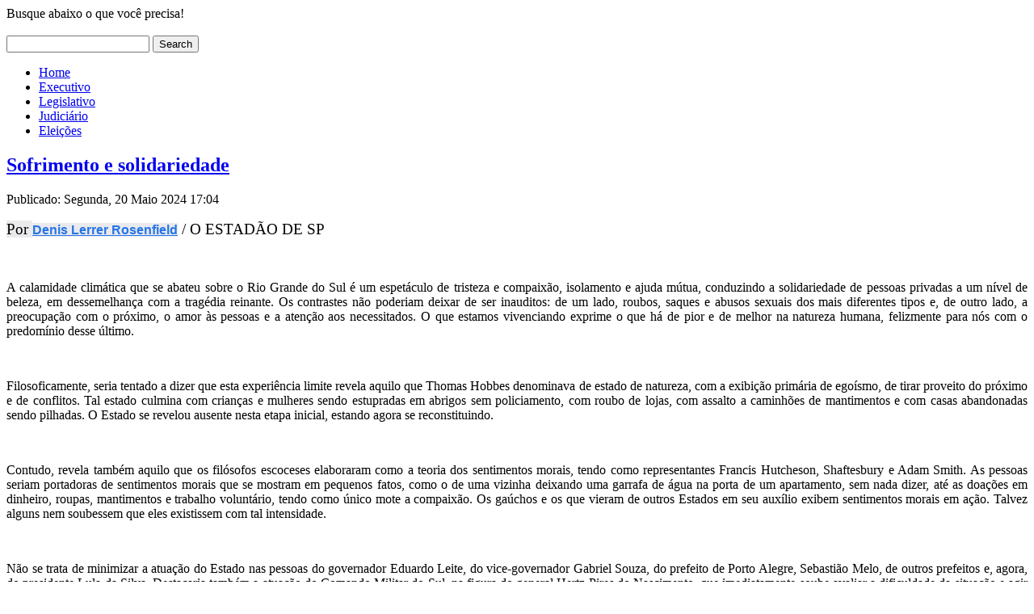

--- FILE ---
content_type: text/html; charset=utf-8
request_url: http://edvarximenesce.com.br/index.php/8-news/28491-sofrimento-e-solidariedade
body_size: 6026
content:
<!DOCTYPE html>
<html dir="ltr" lang="pt-br">
<head>
      <base href="http://edvarximenesce.com.br/index.php/8-news/28491-sofrimento-e-solidariedade" />
  <meta http-equiv="content-type" content="text/html; charset=utf-8" />
  <meta name="author" content="Edvar Ximenes" />
  <meta name="generator" content="Joomla! - Open Source Content Management" />
  <title>Sofrimento e solidariedade</title>
  <link href="http://edvarximenesce.com.br/index.php/8-news/28491-sofrimento-e-solidariedade" rel="canonical" />
  <link href="/templates/004/favicon.ico" rel="shortcut icon" type="image/vnd.microsoft.icon" />
  <link rel="stylesheet" href="http://edvarximenesce.com.br/plugins/content/addtoany/addtoany.css" type="text/css" />
  <script src="/media/system/js/mootools-core.js" type="text/javascript"></script>
  <script src="/media/system/js/core.js" type="text/javascript"></script>
  <script src="/media/system/js/mootools-more.js" type="text/javascript"></script>
  <script src="/media/system/js/caption.js" type="text/javascript"></script>
  <script src="https://static.addtoany.com/menu/page.js" type="text/javascript" async="async"></script>
  <script type="text/javascript">
window.addEvent('domready', function() {
			$$('.hasTip').each(function(el) {
				var title = el.get('title');
				if (title) {
					var parts = title.split('::', 2);
					el.store('tip:title', parts[0]);
					el.store('tip:text', parts[1]);
				}
			});
			var JTooltips = new Tips($$('.hasTip'), {"maxTitleChars": 50,"fixed": false});
		});window.addEvent('load', function() {
				new JCaption('img.caption');
			});
  </script>

    <link rel="stylesheet" href="/templates/system/css/system.css" />
    <link rel="stylesheet" href="/templates/system/css/general.css" />

    <!-- Created by Artisteer v4.2.0.60623 -->
    
    
    <meta name="viewport" content="initial-scale = 1.0, maximum-scale = 1.0, user-scalable = no, width = device-width" />

    <!--[if lt IE 9]><script src="https://html5shiv.googlecode.com/svn/trunk/html5.js"></script><![endif]-->
    <link rel="stylesheet" href="/templates/004/css/template.css" media="screen" type="text/css" />
    <!--[if lte IE 7]><link rel="stylesheet" href="/templates/004/css/template.ie7.css" media="screen" /><![endif]-->
    <link rel="stylesheet" href="/templates/004/css/template.responsive.css" media="all" type="text/css" />
<link rel="stylesheet" type="text/css" href="http://fonts.googleapis.com/css?family=Abel&amp;subset=latin" />

<link rel="shortcut icon" href="/templates/004/favicon.ico" type="image/x-icon" />
    <script>if ('undefined' != typeof jQuery) document._artxJQueryBackup = jQuery;</script>
    <script src="/templates/004/jquery.js"></script>
    <script>jQuery.noConflict();</script>

    <script src="/templates/004/script.js"></script>
    <script src="/templates/004/script.responsive.js"></script>
    <script src="/templates/004/modules.js"></script>
        <script>if (document._artxJQueryBackup) jQuery = document._artxJQueryBackup;</script>



<script type="text/javascript">
  var _gaq = _gaq || [];
  _gaq.push(['_setAccount', 'UA-68322398-1']);
  _gaq.push(['_trackPageview']);

  (function() {
    var ga = document.createElement('script'); ga.type = 'text/javascript'; ga.async = true;
    ga.src = ('https:' == document.location.protocol ? 'https://ssl' : 'http://www') + '.google-analytics.com/ga.js';
    var s = document.getElementsByTagName('script')[0]; s.parentNode.insertBefore(ga, s);
  })();
</script>

</head>
<body>

<div id="art-main">
    <div id="art-header-bg">
            </div>
    <div class="art-sheet clearfix">
<header class="art-header">
    <div class="art-shapes">
        <div class="art-textblock art-object1868886602">
        <div class="art-object1868886602-text-container">
        <div class="art-object1868886602-text">Busque abaixo o que você precisa!</div>
    </div>
    
</div>
            </div>




<a href="/index.php" class="art-logo art-logo-244812261">
    <img src="/templates/004/images/logo-244812261.png" alt="" />
</a>
<div class="art-textblock art-object227400126">
    <form class="art-search" name="Search" action="/index.php" method="post">
    <input type="text" value="" name="searchword" />
    <input type="hidden" name="task" value="search" />
<input type="hidden" name="option" value="com_search" />
<input type="submit" value="Search" name="search" class="art-search-button" />
</form>
</div>
<nav class="art-nav">
    
<ul class="art-hmenu nav-pills"><li class="item-101 current active"><a class=" active" href="/">Home</a></li><li class="item-141"><a href="/index.php/executivo">Executivo</a></li><li class="item-142"><a href="/index.php/legislativo">Legislativo</a></li><li class="item-143"><a href="/index.php/judiciario">Judiciário</a></li><li class="item-155"><a href="/index.php/eleicoes-2016">Eleições</a></li></ul> 
    </nav>

                    
</header>
<div class="art-layout-wrapper">
                <div class="art-content-layout">
                    <div class="art-content-layout-row">
                        <div class="art-layout-cell art-content">
<article class="art-post art-messages"><div class="art-postcontent clearfix">
<div id="system-message-container">
<div id="system-message">
</div>
</div></div></article><div class="item-page"><article class="art-post"><h2 class="art-postheader"><a href="/index.php/8-news/28491-sofrimento-e-solidariedade">Sofrimento e solidariedade</a></h2><div class="art-postheadericons art-metadata-icons"><span class="art-postdateicon">Publicado: Segunda, 20 Maio 2024 17:04</span></div><div class="art-postcontent clearfix"><div class="art-article"><p><span style="font-family: verdana, geneva; font-size: 14pt;"><span style="margin: 0px; padding: 0px; outline: 0px; line-height: 24px; color: #000000; background-color: #eaeaed;">Por&nbsp;</span><a href="https://www.estadao.com.br/opiniao/denis-lerrer-rosenfield/sofrimento-e-solidariedade/#shortbio-denis-lerrer-rosenfield" style="outline: 0px; font-family: Lato, sans-serif; color: #2575e8; font-size: medium; line-height: 24px; font-weight: bold; background-color: #eaeaed;" title="Ir para mini biografria do autor">Denis Lerrer Rosenfield</a>&nbsp;/ O ESTAD&Atilde;O DE SP</span></p>
<p>&nbsp;</p>
<p style="text-align: justify;"><span style="font-family: verdana, geneva; font-size: 12pt;">A calamidade clim&aacute;tica que se abateu sobre o Rio Grande do Sul &eacute; um espet&aacute;culo de tristeza e compaix&atilde;o, isolamento e ajuda m&uacute;tua, conduzindo a solidariedade de pessoas privadas a um n&iacute;vel de beleza, em dessemelhan&ccedil;a com a trag&eacute;dia reinante. Os contrastes n&atilde;o poderiam deixar de ser inauditos: de um lado, roubos, saques e abusos sexuais dos mais diferentes tipos e, de outro lado, a preocupa&ccedil;&atilde;o com o pr&oacute;ximo, o amor &agrave;s pessoas e a aten&ccedil;&atilde;o aos necessitados. O que estamos vivenciando exprime o que h&aacute; de pior e de melhor na natureza humana, felizmente para n&oacute;s com o predom&iacute;nio desse &uacute;ltimo.</span></p>
<p style="text-align: justify;">&nbsp;</p>
<p style="text-align: justify;"><span style="font-family: verdana, geneva; font-size: 12pt;">Filosoficamente, seria tentado a dizer que esta experi&ecirc;ncia limite revela aquilo que Thomas Hobbes denominava de estado de natureza, com a exibi&ccedil;&atilde;o prim&aacute;ria de ego&iacute;smo, de tirar proveito do pr&oacute;ximo e de conflitos. Tal estado culmina com crian&ccedil;as e mulheres sendo estupradas em abrigos sem policiamento, com roubo de lojas, com assalto a caminh&otilde;es de mantimentos e com casas abandonadas sendo pilhadas. O Estado se revelou ausente nesta etapa inicial, estando agora se reconstituindo.</span></p>
<p style="text-align: justify;">&nbsp;</p>
<p style="text-align: justify;"><span style="font-family: verdana, geneva; font-size: 12pt;">Contudo, revela tamb&eacute;m aquilo que os fil&oacute;sofos escoceses elaboraram como a teoria dos sentimentos morais, tendo como representantes Francis Hutcheson, Shaftesbury e Adam Smith. As pessoas seriam portadoras de sentimentos morais que se mostram em pequenos fatos, como o de uma vizinha deixando uma garrafa de &aacute;gua na porta de um apartamento, sem nada dizer, at&eacute; as doa&ccedil;&otilde;es em dinheiro, roupas, mantimentos e trabalho volunt&aacute;rio, tendo como &uacute;nico mote a compaix&atilde;o. Os ga&uacute;chos e os que vieram de outros Estados em seu aux&iacute;lio exibem sentimentos morais em a&ccedil;&atilde;o. Talvez alguns nem soubessem que eles existissem com tal intensidade.</span></p>
<p style="text-align: justify;">&nbsp;</p>
<p style="text-align: justify;"><span style="font-family: verdana, geneva; font-size: 12pt;">N&atilde;o se trata de minimizar a atua&ccedil;&atilde;o do Estado nas pessoas do governador Eduardo Leite, do vice-governador Gabriel Souza, do prefeito de Porto Alegre, Sebasti&atilde;o Melo, de outros prefeitos e, agora, do presidente Lula da Silva. Destacaria tamb&eacute;m a atua&ccedil;&atilde;o do Comando Militar do Sul, na figura do general Hertz Pires do Nascimento, que imediatamente soube avaliar a dificuldade da situa&ccedil;&atilde;o e agir em conson&acirc;ncia com ela. M&uacute;ltiplas iniciativas est&atilde;o a mostrar que n&atilde;o se trata de uma quest&atilde;o partid&aacute;ria, mas do bem comum, da coletividade no sentido mais elevado do termo. Ocorre que o Estado em suas distintas esferas n&atilde;o se mostrou inicialmente &agrave; altura da situa&ccedil;&atilde;o, sem medidas preventivas ao longo de d&eacute;cadas, sem iniciativas poderosas e imediatas, correndo, assim, atr&aacute;s do preju&iacute;zo. O que despontou foram o trabalho e a a&ccedil;&atilde;o moral da sociedade, das pessoas e empresas privadas, que responderam prontamente.</span></p>
<p style="text-align: justify;">&nbsp;</p>
<p style="text-align: justify;"><span style="font-family: verdana, geneva; font-size: 12pt;">A sociedade foi r&aacute;pida em sua atua&ccedil;&atilde;o, em seu car&aacute;ter privado, empresarial e civil. Centros de recebimento de doa&ccedil;&otilde;es dos mais diferentes tipos, como colch&otilde;es, rem&eacute;dios, roupas e mantimentos, ficaram abarrotados, e outros foram logo criados para atender a uma oferta surpreendente. A solidariedade chegou a extrapolar limites f&iacute;sicos. As pessoas est&atilde;o continuamente recebendo demandas de doa&ccedil;&otilde;es e se mostram moralmente ativas. Diria mesmo que os sentimentos morais sa&iacute;ram de uma moralidade adormecida para uma exuberante. Uma situa&ccedil;&atilde;o limite de calamidade fez surgir o que h&aacute; de mais nobre na natureza humana.</span></p>
<p style="text-align: justify;">&nbsp;</p>
<div style="text-align: justify;">
<div>
<p><span style="font-family: verdana, geneva; font-size: 12pt;">Os ga&uacute;chos s&atilde;o um povo empreendedor. S&atilde;o capazes de vencer as dificuldades presentes, n&atilde;o necessitando de esmolas, mas de recursos para investimentos. Incremento do Bolsa Fam&iacute;lia serve somente para o momento de emerg&ecirc;ncia, de apoio imediato para garantir um n&iacute;vel m&iacute;nimo de sobreviv&ecirc;ncia aos carentes. O fundamental consiste em oferecer &agrave;s pessoas e &agrave;s empresas recursos para investirem e darem livre curso &agrave; sua capacidade empreendedora, sem burocracias desnecess&aacute;rias, que s&oacute; atravancam o processo de recupera&ccedil;&atilde;o do Estado. Eventuais desvios seriam amplamente compensados por seus resultados. Ali&aacute;s, a corrup&ccedil;&atilde;o &eacute; particularmente forte em situa&ccedil;&otilde;es normais com todos os controles administrativos.</span></p>
<p><span style="font-family: verdana, geneva; font-size: 12pt;">Cabe, portanto, ao Estado, al&eacute;m de responder &agrave; dif&iacute;cil circunst&acirc;ncia e equacionar a sobreviv&ecirc;ncia das pessoas na condi&ccedil;&atilde;o presente, voltar-se para o futuro, o planejamento, a repara&ccedil;&atilde;o dos erros cometidos e a elabora&ccedil;&atilde;o de respostas antecipadas a calamidades clim&aacute;ticas que, certamente, ir&atilde;o se repetir. Todo um sistema de conten&ccedil;&atilde;o de enchentes dever&aacute; ser pensado e executado. O Banrisul, por sua capilaridade, por seu conhecimento do Estado e por sua rede de clientes, pessoas f&iacute;sicas e jur&iacute;dicas, dever&aacute; ter um papel central nesse processo de soerguimento. Mais precisamente, dever&aacute; o Estado dar livre curso &agrave; energia demonstrada, abrir espa&ccedil;o &agrave; iniciativa privada, n&atilde;o podendo sufocar o empreendedorismo ga&uacute;cho.</span></p>
<p>&nbsp;</p>
<p><span style="font-family: verdana, geneva; font-size: 12pt;">Dever&aacute; o Estado favorecer a sociedade civil, agir conformemente a ela, aprendendo com ela. O Rio Grande do Sul tem condi&ccedil;&otilde;es de se reerguer, sempre e quando a iniciativa privada e a a&ccedil;&atilde;o empresarial forem postas em primeiro plano, dando plena vaz&atilde;o aos sentimentos morais.</span></p>
</div>
</div>
<p style="text-align: justify;"><span style="font-family: verdana, geneva; font-size: 12pt;">*</span></p>
<p style="text-align: justify;"><span style="font-family: verdana, geneva; font-size: 12pt;">PROFESSOR DE FILOSOFIA NA UFRGS. E-MAIL:&nbsp;
 <script type='text/javascript'>
 <!--
 var prefix = '&#109;a' + 'i&#108;' + '&#116;o';
 var path = 'hr' + 'ef' + '=';
 var addy41647 = 'DENISROSENFIELD' + '&#64;';
 addy41647 = addy41647 + 'TERRA' + '&#46;' + 'COM' + '&#46;' + 'BR';
 var addy_text41647 = 'DENISROSENFIELD' + '&#64;' + 'TERRA' + '&#46;' + 'COM' + '&#46;' + 'BR';
 document.write('<a ' + path + '\'' + prefix + ':' + addy41647 + '\' target="_blank">');
 document.write(addy_text41647);
 document.write('<\/a>');
 //-->\n </script><script type='text/javascript'>
 <!--
 document.write('<span style=\'display: none;\'>');
 //-->
 </script>O endereço de e-mail address está sendo protegido de spambots. Você precisa ativar o JavaScript enabled para vê-lo.
 <script type='text/javascript'>
 <!--
 document.write('</');
 document.write('span>');
 //-->
 </script></span></p>
<div>
<div>
<div>
<div id="authors-shortbio">
<div id="shortbio-denis-lerrer-rosenfield">
<div style="text-align: justify;"><span style="font-family: verdana, geneva; font-size: 12pt;"><img src="https://www.estadao.com.br/resizer/v2/https%3A%2F%2Fs3.amazonaws.com%2Farc-authors%2Festadao%2F315ddb7e-bf56-4f0a-b991-09fdba7ab440.jpg?quality=80&amp;auth=417b6f2281bd91d1ed2396d0062660d16abd92d418fdc27c019c55b1a1866658&amp;width=66&amp;height=66&amp;smart=true" alt="Foto do autor" data-src="https://www.estadao.com.br/resizer/v2/https%3A%2F%2Fs3.amazonaws.com%2Farc-authors%2Festadao%2F315ddb7e-bf56-4f0a-b991-09fdba7ab440.jpg?quality=80&amp;auth=417b6f2281bd91d1ed2396d0062660d16abd92d418fdc27c019c55b1a1866658&amp;width=66&amp;height=66&amp;smart=true" /></span></div>
<div><span style="font-family: verdana, geneva; font-size: 12pt;">Opini&atilde;o&nbsp;por&nbsp;Denis Lerrer Rosenfield</span>
<p style="text-align: justify;"><span style="font-family: verdana, geneva; font-size: 12pt;">Professor de Filosofia na UFRGS, Denis Lerrer Rosenfield escreve quinzenalmente na se&ccedil;&atilde;o Espa&ccedil;o Aberto</span></p>
</div>
</div>
</div>
</div>
</div>
</div>
<div id="acfifjfajpekbmhmjppnmmjgmhjkildl" class="acfifjfajpekbmhmjppnmmjgmhjkildl"></div> </div><div class="art-pager"><a href="/index.php/8-news/28498-pt-e-lula-andam-preocupados-com-fake-news-contem-nos-outra" rel="prev">&lt; Ant</a><a href="/index.php/8-news/28489-apos-fiasco-de-1-de-maio-cut-fara-novo-ato-em-tentativa-de-reverter-imagem-de-plateia-vazia" rel="next">Próx &gt;</a></div></div></article></div>


                        </div>
                        <div class="art-layout-cell art-sidebar1">
<div class="art-block clearfix"><div class="art-blockheader"><h3 class="t">Compartilhar Conteúdo</h3></div><div class="art-blockcontent"><span class="a2a_kit a2a_kit_size_32 addtoany_list">
<a class="a2a_button_facebook"></a>
<a class="a2a_button_twitter"></a>
<a class="a2a_button_google_plus"></a>
<a class="a2a_dd"></a>
</span></div></div><div class="art-block clearfix"><div class="art-blockcontent"><div class="custom"  >
	<p><a href="https://players.zoeweb.com.br/assembleiaceara/video.html" target="_blank"><img src="/images/444.png" alt="444" width="250" height="196" style="display: block; margin-left: auto; margin-right: auto;" /></a></p></div></div></div><div class="art-block clearfix"><div class="art-blockcontent"><div class="custom"  >
	<p><img src="/images/banners/cxv.png" width="311" height="313" /></p></div></div></div>



                        </div>
                    </div>
                </div>
            </div>


    </div>
<footer class="art-footer">
  <div class="art-footer-inner">
<span style="color: #000000;">Blog do Edivar Ximenes | Todos os Direitos de Conteúdos Reservados!</span>
  </div>
</footer>

</div>


</body>
</html>